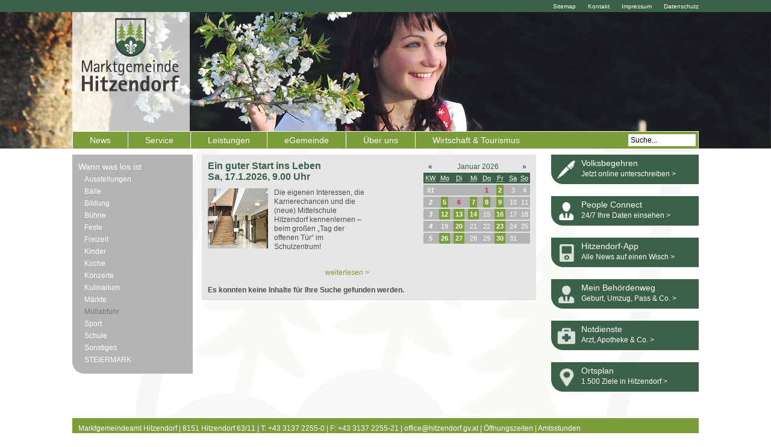

--- FILE ---
content_type: text/html; charset=UTF-8
request_url: https://hitzendorf.gv.at/cms/list/10770/DE/?cal_day=07.11.2023&new_cal_day=15.03.2024
body_size: 4314
content:
<!DOCTYPE html><html lang="de" class="no-js">
<!-- icomedias Enterprise|CMS, content and information management by icomedias gmbh - http://icomedias.com/ -->
<head><meta content="text/html; charset=utf-8" http-equiv="Content-Type"><title>Müllabfuhr - Marktgemeinde Hitzendorf</title><meta name="viewport" content="width=1280"><meta name="robots" content="index, follow"><meta name="author" content="www.icomedias.com"><meta name="revisit-after" content="1 days"><script type="text/javascript">
var _sitelang = 'DE';
</script><script src="/2013/scripts/jquery-1.4.2.min.js" type="text/javascript"></script><script src="/2013/scripts/jquery.scrollTo-min.js" type="text/javascript"></script><script src="/2013/scripts/jquery-ui-1.8.2.custom.min.js" type="text/javascript"></script><script src="/2013/scripts/scripts.js" type="text/javascript"></script><script src="/2013/js/modernizr.js" type="text/javascript"></script><script src="/2013/js/jquery.mousewheel.js" type="text/javascript"></script><script src="/2013/js/jquery.ulslide.js" type="text/javascript"></script><script src="/2013/js/imagegallery.js" type="text/javascript"></script><script src="/2013/js/jquery.colorbox-min.js" type="text/javascript"></script><link href="/2013/js/colorbox-imagegallery/colorbox.css" type="text/css" rel="stylesheet"><link rel="shortcut icon" href="/2013/g/favicon.ico"><link href="/2013/css/hitzendorf.css" type="text/css" rel="stylesheet" media="screen"><link href="/2013/css/hitzendorf-menu.css" type="text/css" rel="stylesheet" media="screen"><link href="/2013/css/hitzendorf-print.css" type="text/css" rel="stylesheet" media="print"><style type="text/css">
#header {
background-image: url()
}
</style></head><body class="server_1006"><section id="accessible_statement"><h1>Navigation und Service</h1><a accesskey="0" title="[Alt+0] Zur Startseite" href="/cms/ziel/1006/DE/" target="_top">[Alt + 0] - Zur Startseite</a><a accesskey="1" title="[Alt+1] Zur Suche" href="/cms/list/10770/DE/?cal_day=07.11.2023&amp;new_cal_day=15.03.2024#topmenu">[Alt + 1] - Zur Suche</a><a accesskey="2" title="[Alt+2] Zur Hautpnavigation" href="/cms/list/10770/DE/?cal_day=07.11.2023&amp;new_cal_day=15.03.2024#topmenu">[Alt + 2] - Zur Hauptnavigation</a><a accesskey="3" title="[Alt+3] Zur Subnavigation" href="/cms/list/10770/DE/?cal_day=07.11.2023&amp;new_cal_day=15.03.2024#leftarea">[Alt + 3] - Zur Subnavigation</a><a accesskey="4" title="[Alt+4] Zum Inhalt" href="/cms/list/10770/DE/?cal_day=07.11.2023&amp;new_cal_day=15.03.2024#maincontent">[Alt + 4] - Zum Inhalt</a><a accesskey="5" title="[Alt+5] Kontakt" href="/cms/list/10770/DE/?cal_day=07.11.2023&amp;new_cal_day=15.03.2024#footer">[Alt + 5] - Kontakt</a></section><div id="fb-root"></div><script>(function(d, s, id) {
  var js, fjs = d.getElementsByTagName(s)[0];
  if (d.getElementById(id)) return;
  js = d.createElement(s); js.id = id;
  js.src = "//connect.facebook.net/de_DE/all.js#xfbml=1";
  fjs.parentNode.insertBefore(js, fjs);
}(document, 'script', 'facebook-jssdk'));</script><div id="wrapper"><header id="header" role="banner"><div class="headerbild" style="position:absolute; z-index:1"><div id="home-slideshow"><img src="/cms/bilder/a.952227.1/80/0/0/f3940413/mgslideshow1.jpg" alt="" title=""/><img src="/cms/bilder/a.952228.1/80/0/0/4e77375d/mgslideshow2.jpg" alt="" title=""/><img src="/cms/bilder/a.952229.1/80/0/0/d94a07ab/mgslideshow3.jpg" alt="" title=""/><img src="/cms/bilder/a.952230.1/80/0/0/a0484474/mgslideshow4.jpg" alt="" title=""/><img src="/cms/bilder/a.952232.1/80/0/0/b73604ee/mgslideshow5.jpg" alt="" title=""/></div></div><script src="/2013/scripts/jquery.cycle.lite.min.js" type="text/javascript"></script><script type="text/javascript">$('#home-slideshow').cycle({'timeout': 5000, 'speed': 4000});</script><div class="header-top-nav"><ul>
<li><a href="/cms/ziel/43838/DE/
" title="Datenschutz">Datenschutz</a></li>
<li><a href="/cms/ziel/43778/DE
" title="Impressum">Impressum</a></li>
<li><a href="/cms/ziel/5546/DE/" title="Kontakt">Kontakt</a></li>
<li><a href="/cms/ziel/1759/" title="Sitemap">Sitemap</a></li>
</ul></div><div class="header-content"><h1><a href="/" target="_top" title="Link zur Startseite: www.hitzendorf.at"><img src="/cms/bilder/65712/80/0/0/4216d295/logo.png" alt="" title="Link zur Startseite: www.hitzendorf.at"/></a></h1><div class="menu-search "><nav id="topmenu" role="navigation"><ul><li><a href="/cms/ziel/899676/DE/" target="_top" title="News">News</a></li><li><a href="/cms/ziel/3363/DE/" target="_top" title="Service">Service</a></li><li><a href="/cms/ziel/900010/DE/" target="_top" title="Leistungen">Leistungen</a></li><li><a href="/cms/ziel/900106/DE/" target="_top" title="eGemeinde">eGemeinde</a></li><li><a href="/cms/ziel/900124/DE/" target="_top" title="Über uns">Über uns</a></li><li><a href="http://hitzendorf.com" target="_top" title="Wirtschaft &amp; Tourismus">Wirtschaft &amp; Tourismus</a></li></ul></nav><div class="search"><form action="/cms/list/1006/DE/" method="get" title="Stichwortsuche"><input type="hidden" name="c" value="1006-"><input type="hidden" name="hits" value="10"><input type="hidden" name="limit" value="J"><input type="hidden" name="typ" value="all"><input type="hidden" name="szAll" value="J"><input type="hidden" name="topstyle" value="J"><label for="qu" class="hidden">Suche</label><input onkeypress="this.value == 'Suche...' ? this.value = '' : this.value;" onclick="this.value == 'Suche...' ? this.value = '' : this.value;" value="Suche..." id="qu" name="qu" type="text" class="searchinput"></form></div></div></div></header><section id="maincontent" class="clearfix" role="main"><section id="leftarea"><nav id="submenu" role="navigation"><ul id="menu-topcontext"><li title="Wann was los ist"><a href="/cms/ziel/7714/DE" target="_top">Wann was los ist</a></li></ul><ul id="menu-unter-eins"><li title="Ausstellungen"><a href="/cms/ziel/10189/DE/" target="_top" title="Ausstellungen">Ausstellungen</a></li><li title="Bälle"><a href="/cms/ziel/10680/DE/" target="_top" title="Bälle">Bälle</a></li><li title="Bildung"><a href="/cms/ziel/13549/DE/" target="_top" title="Bildung">Bildung</a></li><li title="Bühne"><a href="/cms/ziel/13528/DE/" target="_top" title="Bühne">Bühne</a></li><li title="Feste"><a href="/cms/ziel/10611/DE/" target="_top" title="Feste">Feste</a></li><li title="Freizeit"><a href="/cms/ziel/10554/DE/" target="_top" title="Freizeit">Freizeit</a></li><li title="Kinder"><a href="/cms/ziel/10851/DE/" target="_top" title="Kinder">Kinder</a></li><li title="Kirche"><a href="/cms/ziel/10812/DE/" target="_top" title="Kirche">Kirche</a></li><li title="Konzerte"><a href="/cms/ziel/10659/DE/" target="_top" title="Konzerte">Konzerte</a></li><li title="Kulinarium"><a href="/cms/ziel/11617/DE/" target="_top" title="Kulinarium">Kulinarium</a></li><li title="Märkte"><a href="/cms/ziel/10731/DE/" target="_top" title="Märkte">Märkte</a></li><li title="Müllabfuhr"><a href="/cms/ziel/10770/DE/" target="_top" class="menu-eins-aktiv" title="Müllabfuhr">Müllabfuhr</a></li><li title="Sport"><a href="/cms/ziel/10791/DE/" target="_top" title="Sport">Sport</a></li><li title="Schule"><a href="/cms/ziel/13507/DE/" target="_top" title="Schule">Schule</a></li><li title="Sonstiges"><a href="/cms/ziel/13570/DE/" target="_top" title="Sonstiges">Sonstiges</a></li><li title="STEIERMARK"><a href="http://events.steiermark.com" target="_blank" title="STEIERMARK">STEIERMARK</a></li></ul></nav>
 
</section><section id="mainarea"><div class="hidden-screen"><h1><a href="/" target="_top" title="Link zur Startseite: www.hitzendorf.at"><img src="/cms/bilder/65712/80/0/0/4216d295/logo.png" alt="" title="Link zur Startseite: www.hitzendorf.at"/></a></h1></div><div id="page-kalender"><div class="calendar_overview"><div class="top-event"><h1>Ein guter Start ins Leben<br>Sa, 17.1.2026, 9.00 Uhr </h1><div class="image"><img src="/cms/bilder/121379/80/0/0/a5c9b147/Bildschirmfoto%202025-12-30%20um%2012.22.33.jpg?W=100" alt="Eingang zum neuen Schulzentrum" title="Eingang zum neuen Schulzentrum" width="100"><br></div><a href="https://hitzendorf.gv.at/cms/beitrag/10080970/7714/" target="_top" title="Ein guter Start ins Leben" class="top-event-teaser"><span><p>Die eigenen Interessen, die Karrierechancen und die (neue) Mittelschule Hitzendorf kennenlernen &ndash; beim gro&szlig;en &bdquo;Tag der offenen T&uuml;r&ldquo; im Schulzentrum!</p></span><br><br><span class="furtherlink">weiterlesen &gt;</span></a>
 
</div><div class="floatleft" style="width:50%"><table class="kalender_table"><thead><tr><th class="cal_weekday"><a title="Zum vorherigen Monat" href="/cms/list/10770/DE/?&amp;cal=-1">«</a></th><th colspan="6">Januar 2026</th><th><a href="/cms/list/10770/DE/?&amp;cal=1" title="Zum nächsten Monat">»</a></th></tr><tr><th scope="col" id="cal_wn"><abbr title="Kalender Woche">KW</abbr></th><th class="" scope="col" id="cal_dow_1"><abbr class="abbr" title="Montag">Mo</abbr></th><th class="" scope="col" id="cal_dow_2"><abbr class="abbr" title="Dienstag">Di</abbr></th><th class="" scope="col" id="cal_dow_3"><abbr class="abbr" title="Mittwoch">Mi</abbr></th><th class="" scope="col" id="cal_dow_4"><abbr class="abbr" title="Donnerstag">Do</abbr></th><th class="" scope="col" id="cal_dow_5"><abbr class="abbr" title="Freitag">Fr</abbr></th><th class="" scope="col" id="cal_dow_6"><abbr class="abbr" title="Samstag">Sa</abbr></th><th class="" scope="col" id="cal_dow_7"><abbr class="abbr" title="Sonntag">So</abbr></th></tr></thead><tbody><tr><th class="cal_weekday" scope="row" id="cal_w_1" headers="cal_wn">01</th><td class="cal_fill_weekday" headers="cal_dow_1 cal_w_1"><span>29</span></td><td class="cal_fill_weekday" headers="cal_dow_2 cal_w_1"><span>30</span></td><td class="cal_fill_weekday" headers="cal_dow_3 cal_w_1"><span>31</span></td><td class="cal_holiday" headers="cal_dow_4 cal_w_1"><span>1</span></td><td class="cal_weekday" headers="cal_dow_5 cal_w_1"><span><a href="/cms/list/10770/DE/?cal_day=15.03.2024&amp;new_cal_day=02.01.2026">2</a></span></td><td class="cal_weekend" headers="cal_dow_6 cal_w_1"><span>3</span></td><td class="cal_weekend" headers="cal_dow_7 cal_w_1"><span>4</span></td></tr><tr><th class="cal_weekday" scope="row" id="cal_w_2" headers="cal_wn">2</th><td class="cal_weekday" headers="cal_dow_1 cal_w_2"><span><a href="/cms/list/10770/DE/?cal_day=15.03.2024&amp;new_cal_day=05.01.2026">5</a></span></td><td class="cal_holiday" headers="cal_dow_2 cal_w_2"><span>6</span></td><td class="cal_weekday" headers="cal_dow_3 cal_w_2"><span><a href="/cms/list/10770/DE/?cal_day=15.03.2024&amp;new_cal_day=07.01.2026">7</a></span></td><td class="cal_weekday" headers="cal_dow_4 cal_w_2"><span><a href="/cms/list/10770/DE/?cal_day=15.03.2024&amp;new_cal_day=08.01.2026">8</a></span></td><td class="cal_weekday" headers="cal_dow_5 cal_w_2"><span><a href="/cms/list/10770/DE/?cal_day=15.03.2024&amp;new_cal_day=09.01.2026">9</a></span></td><td class="cal_weekend" headers="cal_dow_6 cal_w_2"><span>10</span></td><td class="cal_weekend" headers="cal_dow_7 cal_w_2"><span>11</span></td></tr><tr><th class="cal_weekday" scope="row" id="cal_w_3" headers="cal_wn">3</th><td class="cal_weekday" headers="cal_dow_1 cal_w_3"><span><a href="/cms/list/10770/DE/?cal_day=15.03.2024&amp;new_cal_day=12.01.2026">12</a></span></td><td class="cal_weekday" headers="cal_dow_2 cal_w_3"><span><a href="/cms/list/10770/DE/?cal_day=15.03.2024&amp;new_cal_day=13.01.2026">13</a></span></td><td class="cal_today_weekday" headers="cal_dow_3 cal_w_3"><span><a href="/cms/list/10770/DE/?cal_day=15.03.2024&amp;new_cal_day=14.01.2026">14</a></span></td><td class="cal_weekday" headers="cal_dow_4 cal_w_3"><span>15</span></td><td class="cal_weekday" headers="cal_dow_5 cal_w_3"><span><a href="/cms/list/10770/DE/?cal_day=15.03.2024&amp;new_cal_day=16.01.2026">16</a></span></td><td class="cal_weekend" headers="cal_dow_6 cal_w_3"><span>17</span></td><td class="cal_weekend" headers="cal_dow_7 cal_w_3"><span>18</span></td></tr><tr><th class="cal_weekday" scope="row" id="cal_w_4" headers="cal_wn">4</th><td class="cal_weekday" headers="cal_dow_1 cal_w_4"><span>19</span></td><td class="cal_weekday" headers="cal_dow_2 cal_w_4"><span><a href="/cms/list/10770/DE/?cal_day=15.03.2024&amp;new_cal_day=20.01.2026">20</a></span></td><td class="cal_weekday" headers="cal_dow_3 cal_w_4"><span>21</span></td><td class="cal_weekday" headers="cal_dow_4 cal_w_4"><span>22</span></td><td class="cal_weekday" headers="cal_dow_5 cal_w_4"><span><a href="/cms/list/10770/DE/?cal_day=15.03.2024&amp;new_cal_day=23.01.2026">23</a></span></td><td class="cal_weekend" headers="cal_dow_6 cal_w_4"><span>24</span></td><td class="cal_weekend" headers="cal_dow_7 cal_w_4"><span>25</span></td></tr><tr><th class="cal_weekday" scope="row" id="cal_w_5" headers="cal_wn">5</th><td class="cal_weekday" headers="cal_dow_1 cal_w_5"><span><a href="/cms/list/10770/DE/?cal_day=15.03.2024&amp;new_cal_day=26.01.2026">26</a></span></td><td class="cal_weekday" headers="cal_dow_2 cal_w_5"><span><a href="/cms/list/10770/DE/?cal_day=15.03.2024&amp;new_cal_day=27.01.2026">27</a></span></td><td class="cal_weekday" headers="cal_dow_3 cal_w_5"><span>28</span></td><td class="cal_weekday" headers="cal_dow_4 cal_w_5"><span>29</span></td><td class="cal_weekday" headers="cal_dow_5 cal_w_5"><span><a href="/cms/list/10770/DE/?cal_day=15.03.2024&amp;new_cal_day=30.01.2026">30</a></span></td><td class="cal_weekend" headers="cal_dow_6 cal_w_5"><span>31</span></td><td class="cal_fill_weekend" headers="cal_dow_7 cal_w_5"><span>1</span></td></tr></tbody></table></div></div></div><strong>Es konnten keine Inhalte für Ihre Suche gefunden werden.</strong><a name="ergebnis" class="hidden"> </a><div class="inhalt"></div><div class="hidden-screen">
Link:
<p><strong>https://hitzendorf.gv.at/cms/ziel/10770/</strong></p></div></section><section id="rightarea"><aside role="complementary"><div class="container bild"><div class="content clearfix"><h2><a href="/cms/beitrag/10058999/899676/" target="_top" title="Volksbegehren">Volksbegehren</a></h2><a href="/cms/beitrag/10058999/899676/" target="_top" title="Volksbegehren"><img src="/cms/bilder/114324/80/0/0/d4c24cc4/HIT_Icons_Stift_tran.png" alt="" title="Volksbegehren jetzt online unterschreiben"/>Jetzt online unterschreiben &gt; </a></div></div><div class="container bild"><div class="content clearfix"><h2><a href="/cms/beitrag/10072503/899676/" target="_top" title="People Connect">People Connect</a></h2><a href="/cms/beitrag/10072503/899676/" target="_top" title="People Connect"><img src="/cms/bilder/112667/80/0/0/00e7ae67/HIT_Icons_Mensch_tran.png" alt="" title="People Connect verbindet Menschen, Unternehmen und Behörden"/>24/7 Ihre Daten einsehen  &gt; </a></div></div><div class="container bild"><div class="content clearfix"><h2><a href="/cms/ziel/1041120/DE/" target="_top" title="Hitzendorf-App">Hitzendorf-App</a></h2><a href="/cms/ziel/1041120/DE/" target="_top" title="Hitzendorf-App"><img src="/cms/bilder/a.932755.1/80/0/0/73c2d530/HIT_Icons_Handy.png" alt="" title="Hitzendorf-App"/>Alle News auf einen Wisch &gt; </a></div></div><div class="container bild"><div class="content clearfix"><h2><a href="/cms/beitrag/10041407/940960" target="_top" title="Mein Behördenweg">Mein Behördenweg</a></h2><a href="/cms/beitrag/10041407/940960" target="_top" title="Mein Behördenweg"><img src="/cms/bilder/a.934617.1/80/0/0/071623bd/HIT_Icons_Mensch.png" alt="" title="Mein Behördenweg"/>Geburt, Umzug, Pass & Co. &gt; </a></div></div><div class="container bild"><div class="content clearfix"><h2><a href="/cms/beitrag/10001786/26471" target="_top" title="Notdienste">Notdienste</a></h2><a href="/cms/beitrag/10001786/26471" target="_top" title="Notdienste"><img src="/cms/bilder/a.932759.1/80/0/0/1da15c2d/HIT_Icons_Medizinkoffer.png" alt="" title="Notdienste"/>Arzt, Apotheke & Co. &gt; </a></div></div><div class="container bild"><div class="content clearfix"><h2><a href="/cms/ziel/3068/DE/" target="_top" title="Ortsplan">Ortsplan</a></h2><a href="/cms/ziel/3068/DE/" target="_top" title="Ortsplan"><img src="/cms/bilder/a.934639.1/80/0/0/3320db28/HIT_Icons_Ortsmakierung.png" alt="" title="Ortsplan"/>1.500 Ziele in Hitzendorf  &gt; </a></div></div><div class="fb-like-box" data-href="https://www.facebook.com/hitzendorf" data-width="245" data-height="255" data-show-faces="true" data-stream="false" data-show-border="false" data-header="false"></div></aside></section></section><footer id="footer" role="contentinfo"><address class="footertext">Marktgemeindeamt Hitzendorf | 8151 Hitzendorf 63/11 | T: +43 3137 2255-0 | F: +43 3137 2255-21 | <a href="mailto:office@hitzendorf.gv.at" title="E-Mail">office@hitzendorf.gv.at</a> | <a href="http://hitzendorf.gv.at/cms/beitrag/10039488/935399" title="Öffnungszeiten">Öffnungszeiten</a> | <a href="https://hitzendorf.gv.at/cms/beitrag/10039489/935419/" title="Amtsstunden">Amtsstunden</a><br />Soweit auf dieser Seite personenbezogene Ausdrücke verwendet werden, umfassen sie alle Geschlechter gleichermaßen!
</address></footer></div><!--monitoring (c) icomedias.com--></body></html>
